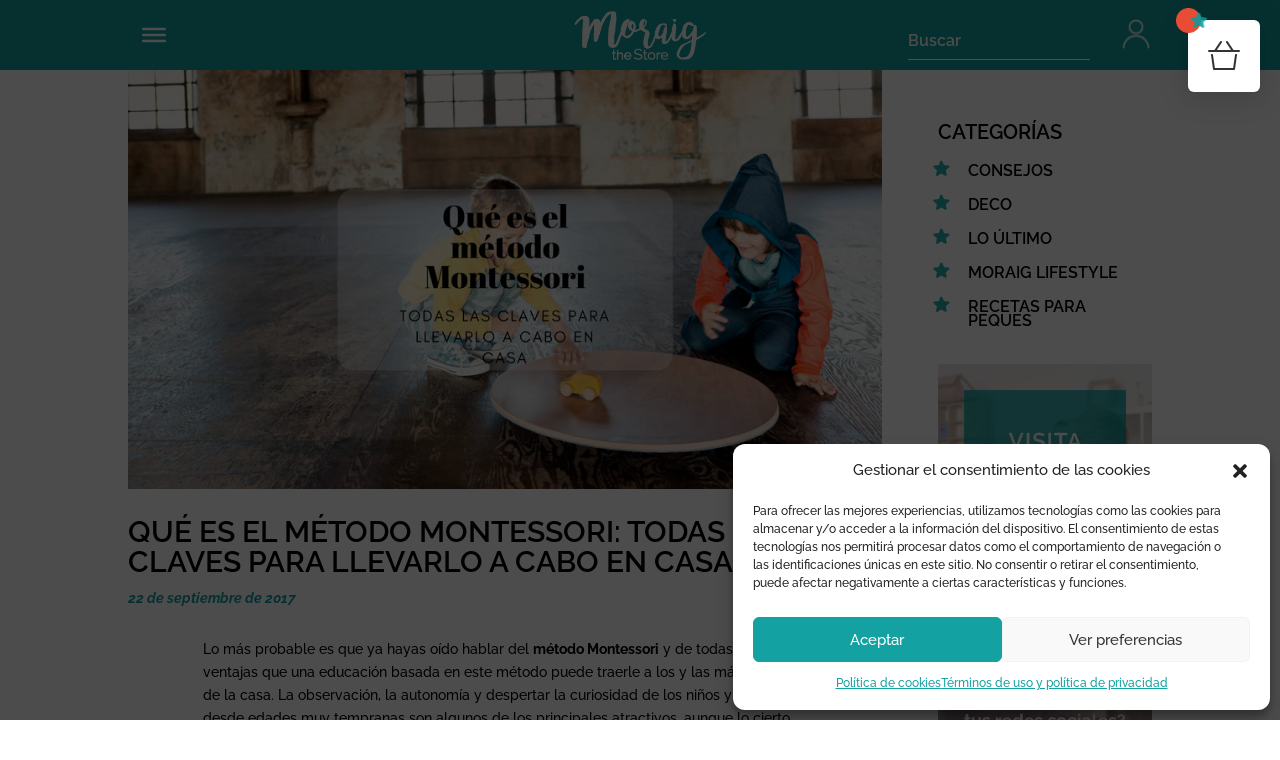

--- FILE ---
content_type: text/html; charset=utf-8
request_url: https://www.google.com/recaptcha/api2/anchor?ar=1&k=6LecYfIiAAAAAJKGQ5QkKX55q2ZA8NRmduYbR2JF&co=aHR0cHM6Ly93d3cubW9yYWlndGhlc3RvcmUuY29tOjQ0Mw..&hl=en&v=N67nZn4AqZkNcbeMu4prBgzg&size=invisible&anchor-ms=20000&execute-ms=30000&cb=gwvgzj1hhsz2
body_size: 48928
content:
<!DOCTYPE HTML><html dir="ltr" lang="en"><head><meta http-equiv="Content-Type" content="text/html; charset=UTF-8">
<meta http-equiv="X-UA-Compatible" content="IE=edge">
<title>reCAPTCHA</title>
<style type="text/css">
/* cyrillic-ext */
@font-face {
  font-family: 'Roboto';
  font-style: normal;
  font-weight: 400;
  font-stretch: 100%;
  src: url(//fonts.gstatic.com/s/roboto/v48/KFO7CnqEu92Fr1ME7kSn66aGLdTylUAMa3GUBHMdazTgWw.woff2) format('woff2');
  unicode-range: U+0460-052F, U+1C80-1C8A, U+20B4, U+2DE0-2DFF, U+A640-A69F, U+FE2E-FE2F;
}
/* cyrillic */
@font-face {
  font-family: 'Roboto';
  font-style: normal;
  font-weight: 400;
  font-stretch: 100%;
  src: url(//fonts.gstatic.com/s/roboto/v48/KFO7CnqEu92Fr1ME7kSn66aGLdTylUAMa3iUBHMdazTgWw.woff2) format('woff2');
  unicode-range: U+0301, U+0400-045F, U+0490-0491, U+04B0-04B1, U+2116;
}
/* greek-ext */
@font-face {
  font-family: 'Roboto';
  font-style: normal;
  font-weight: 400;
  font-stretch: 100%;
  src: url(//fonts.gstatic.com/s/roboto/v48/KFO7CnqEu92Fr1ME7kSn66aGLdTylUAMa3CUBHMdazTgWw.woff2) format('woff2');
  unicode-range: U+1F00-1FFF;
}
/* greek */
@font-face {
  font-family: 'Roboto';
  font-style: normal;
  font-weight: 400;
  font-stretch: 100%;
  src: url(//fonts.gstatic.com/s/roboto/v48/KFO7CnqEu92Fr1ME7kSn66aGLdTylUAMa3-UBHMdazTgWw.woff2) format('woff2');
  unicode-range: U+0370-0377, U+037A-037F, U+0384-038A, U+038C, U+038E-03A1, U+03A3-03FF;
}
/* math */
@font-face {
  font-family: 'Roboto';
  font-style: normal;
  font-weight: 400;
  font-stretch: 100%;
  src: url(//fonts.gstatic.com/s/roboto/v48/KFO7CnqEu92Fr1ME7kSn66aGLdTylUAMawCUBHMdazTgWw.woff2) format('woff2');
  unicode-range: U+0302-0303, U+0305, U+0307-0308, U+0310, U+0312, U+0315, U+031A, U+0326-0327, U+032C, U+032F-0330, U+0332-0333, U+0338, U+033A, U+0346, U+034D, U+0391-03A1, U+03A3-03A9, U+03B1-03C9, U+03D1, U+03D5-03D6, U+03F0-03F1, U+03F4-03F5, U+2016-2017, U+2034-2038, U+203C, U+2040, U+2043, U+2047, U+2050, U+2057, U+205F, U+2070-2071, U+2074-208E, U+2090-209C, U+20D0-20DC, U+20E1, U+20E5-20EF, U+2100-2112, U+2114-2115, U+2117-2121, U+2123-214F, U+2190, U+2192, U+2194-21AE, U+21B0-21E5, U+21F1-21F2, U+21F4-2211, U+2213-2214, U+2216-22FF, U+2308-230B, U+2310, U+2319, U+231C-2321, U+2336-237A, U+237C, U+2395, U+239B-23B7, U+23D0, U+23DC-23E1, U+2474-2475, U+25AF, U+25B3, U+25B7, U+25BD, U+25C1, U+25CA, U+25CC, U+25FB, U+266D-266F, U+27C0-27FF, U+2900-2AFF, U+2B0E-2B11, U+2B30-2B4C, U+2BFE, U+3030, U+FF5B, U+FF5D, U+1D400-1D7FF, U+1EE00-1EEFF;
}
/* symbols */
@font-face {
  font-family: 'Roboto';
  font-style: normal;
  font-weight: 400;
  font-stretch: 100%;
  src: url(//fonts.gstatic.com/s/roboto/v48/KFO7CnqEu92Fr1ME7kSn66aGLdTylUAMaxKUBHMdazTgWw.woff2) format('woff2');
  unicode-range: U+0001-000C, U+000E-001F, U+007F-009F, U+20DD-20E0, U+20E2-20E4, U+2150-218F, U+2190, U+2192, U+2194-2199, U+21AF, U+21E6-21F0, U+21F3, U+2218-2219, U+2299, U+22C4-22C6, U+2300-243F, U+2440-244A, U+2460-24FF, U+25A0-27BF, U+2800-28FF, U+2921-2922, U+2981, U+29BF, U+29EB, U+2B00-2BFF, U+4DC0-4DFF, U+FFF9-FFFB, U+10140-1018E, U+10190-1019C, U+101A0, U+101D0-101FD, U+102E0-102FB, U+10E60-10E7E, U+1D2C0-1D2D3, U+1D2E0-1D37F, U+1F000-1F0FF, U+1F100-1F1AD, U+1F1E6-1F1FF, U+1F30D-1F30F, U+1F315, U+1F31C, U+1F31E, U+1F320-1F32C, U+1F336, U+1F378, U+1F37D, U+1F382, U+1F393-1F39F, U+1F3A7-1F3A8, U+1F3AC-1F3AF, U+1F3C2, U+1F3C4-1F3C6, U+1F3CA-1F3CE, U+1F3D4-1F3E0, U+1F3ED, U+1F3F1-1F3F3, U+1F3F5-1F3F7, U+1F408, U+1F415, U+1F41F, U+1F426, U+1F43F, U+1F441-1F442, U+1F444, U+1F446-1F449, U+1F44C-1F44E, U+1F453, U+1F46A, U+1F47D, U+1F4A3, U+1F4B0, U+1F4B3, U+1F4B9, U+1F4BB, U+1F4BF, U+1F4C8-1F4CB, U+1F4D6, U+1F4DA, U+1F4DF, U+1F4E3-1F4E6, U+1F4EA-1F4ED, U+1F4F7, U+1F4F9-1F4FB, U+1F4FD-1F4FE, U+1F503, U+1F507-1F50B, U+1F50D, U+1F512-1F513, U+1F53E-1F54A, U+1F54F-1F5FA, U+1F610, U+1F650-1F67F, U+1F687, U+1F68D, U+1F691, U+1F694, U+1F698, U+1F6AD, U+1F6B2, U+1F6B9-1F6BA, U+1F6BC, U+1F6C6-1F6CF, U+1F6D3-1F6D7, U+1F6E0-1F6EA, U+1F6F0-1F6F3, U+1F6F7-1F6FC, U+1F700-1F7FF, U+1F800-1F80B, U+1F810-1F847, U+1F850-1F859, U+1F860-1F887, U+1F890-1F8AD, U+1F8B0-1F8BB, U+1F8C0-1F8C1, U+1F900-1F90B, U+1F93B, U+1F946, U+1F984, U+1F996, U+1F9E9, U+1FA00-1FA6F, U+1FA70-1FA7C, U+1FA80-1FA89, U+1FA8F-1FAC6, U+1FACE-1FADC, U+1FADF-1FAE9, U+1FAF0-1FAF8, U+1FB00-1FBFF;
}
/* vietnamese */
@font-face {
  font-family: 'Roboto';
  font-style: normal;
  font-weight: 400;
  font-stretch: 100%;
  src: url(//fonts.gstatic.com/s/roboto/v48/KFO7CnqEu92Fr1ME7kSn66aGLdTylUAMa3OUBHMdazTgWw.woff2) format('woff2');
  unicode-range: U+0102-0103, U+0110-0111, U+0128-0129, U+0168-0169, U+01A0-01A1, U+01AF-01B0, U+0300-0301, U+0303-0304, U+0308-0309, U+0323, U+0329, U+1EA0-1EF9, U+20AB;
}
/* latin-ext */
@font-face {
  font-family: 'Roboto';
  font-style: normal;
  font-weight: 400;
  font-stretch: 100%;
  src: url(//fonts.gstatic.com/s/roboto/v48/KFO7CnqEu92Fr1ME7kSn66aGLdTylUAMa3KUBHMdazTgWw.woff2) format('woff2');
  unicode-range: U+0100-02BA, U+02BD-02C5, U+02C7-02CC, U+02CE-02D7, U+02DD-02FF, U+0304, U+0308, U+0329, U+1D00-1DBF, U+1E00-1E9F, U+1EF2-1EFF, U+2020, U+20A0-20AB, U+20AD-20C0, U+2113, U+2C60-2C7F, U+A720-A7FF;
}
/* latin */
@font-face {
  font-family: 'Roboto';
  font-style: normal;
  font-weight: 400;
  font-stretch: 100%;
  src: url(//fonts.gstatic.com/s/roboto/v48/KFO7CnqEu92Fr1ME7kSn66aGLdTylUAMa3yUBHMdazQ.woff2) format('woff2');
  unicode-range: U+0000-00FF, U+0131, U+0152-0153, U+02BB-02BC, U+02C6, U+02DA, U+02DC, U+0304, U+0308, U+0329, U+2000-206F, U+20AC, U+2122, U+2191, U+2193, U+2212, U+2215, U+FEFF, U+FFFD;
}
/* cyrillic-ext */
@font-face {
  font-family: 'Roboto';
  font-style: normal;
  font-weight: 500;
  font-stretch: 100%;
  src: url(//fonts.gstatic.com/s/roboto/v48/KFO7CnqEu92Fr1ME7kSn66aGLdTylUAMa3GUBHMdazTgWw.woff2) format('woff2');
  unicode-range: U+0460-052F, U+1C80-1C8A, U+20B4, U+2DE0-2DFF, U+A640-A69F, U+FE2E-FE2F;
}
/* cyrillic */
@font-face {
  font-family: 'Roboto';
  font-style: normal;
  font-weight: 500;
  font-stretch: 100%;
  src: url(//fonts.gstatic.com/s/roboto/v48/KFO7CnqEu92Fr1ME7kSn66aGLdTylUAMa3iUBHMdazTgWw.woff2) format('woff2');
  unicode-range: U+0301, U+0400-045F, U+0490-0491, U+04B0-04B1, U+2116;
}
/* greek-ext */
@font-face {
  font-family: 'Roboto';
  font-style: normal;
  font-weight: 500;
  font-stretch: 100%;
  src: url(//fonts.gstatic.com/s/roboto/v48/KFO7CnqEu92Fr1ME7kSn66aGLdTylUAMa3CUBHMdazTgWw.woff2) format('woff2');
  unicode-range: U+1F00-1FFF;
}
/* greek */
@font-face {
  font-family: 'Roboto';
  font-style: normal;
  font-weight: 500;
  font-stretch: 100%;
  src: url(//fonts.gstatic.com/s/roboto/v48/KFO7CnqEu92Fr1ME7kSn66aGLdTylUAMa3-UBHMdazTgWw.woff2) format('woff2');
  unicode-range: U+0370-0377, U+037A-037F, U+0384-038A, U+038C, U+038E-03A1, U+03A3-03FF;
}
/* math */
@font-face {
  font-family: 'Roboto';
  font-style: normal;
  font-weight: 500;
  font-stretch: 100%;
  src: url(//fonts.gstatic.com/s/roboto/v48/KFO7CnqEu92Fr1ME7kSn66aGLdTylUAMawCUBHMdazTgWw.woff2) format('woff2');
  unicode-range: U+0302-0303, U+0305, U+0307-0308, U+0310, U+0312, U+0315, U+031A, U+0326-0327, U+032C, U+032F-0330, U+0332-0333, U+0338, U+033A, U+0346, U+034D, U+0391-03A1, U+03A3-03A9, U+03B1-03C9, U+03D1, U+03D5-03D6, U+03F0-03F1, U+03F4-03F5, U+2016-2017, U+2034-2038, U+203C, U+2040, U+2043, U+2047, U+2050, U+2057, U+205F, U+2070-2071, U+2074-208E, U+2090-209C, U+20D0-20DC, U+20E1, U+20E5-20EF, U+2100-2112, U+2114-2115, U+2117-2121, U+2123-214F, U+2190, U+2192, U+2194-21AE, U+21B0-21E5, U+21F1-21F2, U+21F4-2211, U+2213-2214, U+2216-22FF, U+2308-230B, U+2310, U+2319, U+231C-2321, U+2336-237A, U+237C, U+2395, U+239B-23B7, U+23D0, U+23DC-23E1, U+2474-2475, U+25AF, U+25B3, U+25B7, U+25BD, U+25C1, U+25CA, U+25CC, U+25FB, U+266D-266F, U+27C0-27FF, U+2900-2AFF, U+2B0E-2B11, U+2B30-2B4C, U+2BFE, U+3030, U+FF5B, U+FF5D, U+1D400-1D7FF, U+1EE00-1EEFF;
}
/* symbols */
@font-face {
  font-family: 'Roboto';
  font-style: normal;
  font-weight: 500;
  font-stretch: 100%;
  src: url(//fonts.gstatic.com/s/roboto/v48/KFO7CnqEu92Fr1ME7kSn66aGLdTylUAMaxKUBHMdazTgWw.woff2) format('woff2');
  unicode-range: U+0001-000C, U+000E-001F, U+007F-009F, U+20DD-20E0, U+20E2-20E4, U+2150-218F, U+2190, U+2192, U+2194-2199, U+21AF, U+21E6-21F0, U+21F3, U+2218-2219, U+2299, U+22C4-22C6, U+2300-243F, U+2440-244A, U+2460-24FF, U+25A0-27BF, U+2800-28FF, U+2921-2922, U+2981, U+29BF, U+29EB, U+2B00-2BFF, U+4DC0-4DFF, U+FFF9-FFFB, U+10140-1018E, U+10190-1019C, U+101A0, U+101D0-101FD, U+102E0-102FB, U+10E60-10E7E, U+1D2C0-1D2D3, U+1D2E0-1D37F, U+1F000-1F0FF, U+1F100-1F1AD, U+1F1E6-1F1FF, U+1F30D-1F30F, U+1F315, U+1F31C, U+1F31E, U+1F320-1F32C, U+1F336, U+1F378, U+1F37D, U+1F382, U+1F393-1F39F, U+1F3A7-1F3A8, U+1F3AC-1F3AF, U+1F3C2, U+1F3C4-1F3C6, U+1F3CA-1F3CE, U+1F3D4-1F3E0, U+1F3ED, U+1F3F1-1F3F3, U+1F3F5-1F3F7, U+1F408, U+1F415, U+1F41F, U+1F426, U+1F43F, U+1F441-1F442, U+1F444, U+1F446-1F449, U+1F44C-1F44E, U+1F453, U+1F46A, U+1F47D, U+1F4A3, U+1F4B0, U+1F4B3, U+1F4B9, U+1F4BB, U+1F4BF, U+1F4C8-1F4CB, U+1F4D6, U+1F4DA, U+1F4DF, U+1F4E3-1F4E6, U+1F4EA-1F4ED, U+1F4F7, U+1F4F9-1F4FB, U+1F4FD-1F4FE, U+1F503, U+1F507-1F50B, U+1F50D, U+1F512-1F513, U+1F53E-1F54A, U+1F54F-1F5FA, U+1F610, U+1F650-1F67F, U+1F687, U+1F68D, U+1F691, U+1F694, U+1F698, U+1F6AD, U+1F6B2, U+1F6B9-1F6BA, U+1F6BC, U+1F6C6-1F6CF, U+1F6D3-1F6D7, U+1F6E0-1F6EA, U+1F6F0-1F6F3, U+1F6F7-1F6FC, U+1F700-1F7FF, U+1F800-1F80B, U+1F810-1F847, U+1F850-1F859, U+1F860-1F887, U+1F890-1F8AD, U+1F8B0-1F8BB, U+1F8C0-1F8C1, U+1F900-1F90B, U+1F93B, U+1F946, U+1F984, U+1F996, U+1F9E9, U+1FA00-1FA6F, U+1FA70-1FA7C, U+1FA80-1FA89, U+1FA8F-1FAC6, U+1FACE-1FADC, U+1FADF-1FAE9, U+1FAF0-1FAF8, U+1FB00-1FBFF;
}
/* vietnamese */
@font-face {
  font-family: 'Roboto';
  font-style: normal;
  font-weight: 500;
  font-stretch: 100%;
  src: url(//fonts.gstatic.com/s/roboto/v48/KFO7CnqEu92Fr1ME7kSn66aGLdTylUAMa3OUBHMdazTgWw.woff2) format('woff2');
  unicode-range: U+0102-0103, U+0110-0111, U+0128-0129, U+0168-0169, U+01A0-01A1, U+01AF-01B0, U+0300-0301, U+0303-0304, U+0308-0309, U+0323, U+0329, U+1EA0-1EF9, U+20AB;
}
/* latin-ext */
@font-face {
  font-family: 'Roboto';
  font-style: normal;
  font-weight: 500;
  font-stretch: 100%;
  src: url(//fonts.gstatic.com/s/roboto/v48/KFO7CnqEu92Fr1ME7kSn66aGLdTylUAMa3KUBHMdazTgWw.woff2) format('woff2');
  unicode-range: U+0100-02BA, U+02BD-02C5, U+02C7-02CC, U+02CE-02D7, U+02DD-02FF, U+0304, U+0308, U+0329, U+1D00-1DBF, U+1E00-1E9F, U+1EF2-1EFF, U+2020, U+20A0-20AB, U+20AD-20C0, U+2113, U+2C60-2C7F, U+A720-A7FF;
}
/* latin */
@font-face {
  font-family: 'Roboto';
  font-style: normal;
  font-weight: 500;
  font-stretch: 100%;
  src: url(//fonts.gstatic.com/s/roboto/v48/KFO7CnqEu92Fr1ME7kSn66aGLdTylUAMa3yUBHMdazQ.woff2) format('woff2');
  unicode-range: U+0000-00FF, U+0131, U+0152-0153, U+02BB-02BC, U+02C6, U+02DA, U+02DC, U+0304, U+0308, U+0329, U+2000-206F, U+20AC, U+2122, U+2191, U+2193, U+2212, U+2215, U+FEFF, U+FFFD;
}
/* cyrillic-ext */
@font-face {
  font-family: 'Roboto';
  font-style: normal;
  font-weight: 900;
  font-stretch: 100%;
  src: url(//fonts.gstatic.com/s/roboto/v48/KFO7CnqEu92Fr1ME7kSn66aGLdTylUAMa3GUBHMdazTgWw.woff2) format('woff2');
  unicode-range: U+0460-052F, U+1C80-1C8A, U+20B4, U+2DE0-2DFF, U+A640-A69F, U+FE2E-FE2F;
}
/* cyrillic */
@font-face {
  font-family: 'Roboto';
  font-style: normal;
  font-weight: 900;
  font-stretch: 100%;
  src: url(//fonts.gstatic.com/s/roboto/v48/KFO7CnqEu92Fr1ME7kSn66aGLdTylUAMa3iUBHMdazTgWw.woff2) format('woff2');
  unicode-range: U+0301, U+0400-045F, U+0490-0491, U+04B0-04B1, U+2116;
}
/* greek-ext */
@font-face {
  font-family: 'Roboto';
  font-style: normal;
  font-weight: 900;
  font-stretch: 100%;
  src: url(//fonts.gstatic.com/s/roboto/v48/KFO7CnqEu92Fr1ME7kSn66aGLdTylUAMa3CUBHMdazTgWw.woff2) format('woff2');
  unicode-range: U+1F00-1FFF;
}
/* greek */
@font-face {
  font-family: 'Roboto';
  font-style: normal;
  font-weight: 900;
  font-stretch: 100%;
  src: url(//fonts.gstatic.com/s/roboto/v48/KFO7CnqEu92Fr1ME7kSn66aGLdTylUAMa3-UBHMdazTgWw.woff2) format('woff2');
  unicode-range: U+0370-0377, U+037A-037F, U+0384-038A, U+038C, U+038E-03A1, U+03A3-03FF;
}
/* math */
@font-face {
  font-family: 'Roboto';
  font-style: normal;
  font-weight: 900;
  font-stretch: 100%;
  src: url(//fonts.gstatic.com/s/roboto/v48/KFO7CnqEu92Fr1ME7kSn66aGLdTylUAMawCUBHMdazTgWw.woff2) format('woff2');
  unicode-range: U+0302-0303, U+0305, U+0307-0308, U+0310, U+0312, U+0315, U+031A, U+0326-0327, U+032C, U+032F-0330, U+0332-0333, U+0338, U+033A, U+0346, U+034D, U+0391-03A1, U+03A3-03A9, U+03B1-03C9, U+03D1, U+03D5-03D6, U+03F0-03F1, U+03F4-03F5, U+2016-2017, U+2034-2038, U+203C, U+2040, U+2043, U+2047, U+2050, U+2057, U+205F, U+2070-2071, U+2074-208E, U+2090-209C, U+20D0-20DC, U+20E1, U+20E5-20EF, U+2100-2112, U+2114-2115, U+2117-2121, U+2123-214F, U+2190, U+2192, U+2194-21AE, U+21B0-21E5, U+21F1-21F2, U+21F4-2211, U+2213-2214, U+2216-22FF, U+2308-230B, U+2310, U+2319, U+231C-2321, U+2336-237A, U+237C, U+2395, U+239B-23B7, U+23D0, U+23DC-23E1, U+2474-2475, U+25AF, U+25B3, U+25B7, U+25BD, U+25C1, U+25CA, U+25CC, U+25FB, U+266D-266F, U+27C0-27FF, U+2900-2AFF, U+2B0E-2B11, U+2B30-2B4C, U+2BFE, U+3030, U+FF5B, U+FF5D, U+1D400-1D7FF, U+1EE00-1EEFF;
}
/* symbols */
@font-face {
  font-family: 'Roboto';
  font-style: normal;
  font-weight: 900;
  font-stretch: 100%;
  src: url(//fonts.gstatic.com/s/roboto/v48/KFO7CnqEu92Fr1ME7kSn66aGLdTylUAMaxKUBHMdazTgWw.woff2) format('woff2');
  unicode-range: U+0001-000C, U+000E-001F, U+007F-009F, U+20DD-20E0, U+20E2-20E4, U+2150-218F, U+2190, U+2192, U+2194-2199, U+21AF, U+21E6-21F0, U+21F3, U+2218-2219, U+2299, U+22C4-22C6, U+2300-243F, U+2440-244A, U+2460-24FF, U+25A0-27BF, U+2800-28FF, U+2921-2922, U+2981, U+29BF, U+29EB, U+2B00-2BFF, U+4DC0-4DFF, U+FFF9-FFFB, U+10140-1018E, U+10190-1019C, U+101A0, U+101D0-101FD, U+102E0-102FB, U+10E60-10E7E, U+1D2C0-1D2D3, U+1D2E0-1D37F, U+1F000-1F0FF, U+1F100-1F1AD, U+1F1E6-1F1FF, U+1F30D-1F30F, U+1F315, U+1F31C, U+1F31E, U+1F320-1F32C, U+1F336, U+1F378, U+1F37D, U+1F382, U+1F393-1F39F, U+1F3A7-1F3A8, U+1F3AC-1F3AF, U+1F3C2, U+1F3C4-1F3C6, U+1F3CA-1F3CE, U+1F3D4-1F3E0, U+1F3ED, U+1F3F1-1F3F3, U+1F3F5-1F3F7, U+1F408, U+1F415, U+1F41F, U+1F426, U+1F43F, U+1F441-1F442, U+1F444, U+1F446-1F449, U+1F44C-1F44E, U+1F453, U+1F46A, U+1F47D, U+1F4A3, U+1F4B0, U+1F4B3, U+1F4B9, U+1F4BB, U+1F4BF, U+1F4C8-1F4CB, U+1F4D6, U+1F4DA, U+1F4DF, U+1F4E3-1F4E6, U+1F4EA-1F4ED, U+1F4F7, U+1F4F9-1F4FB, U+1F4FD-1F4FE, U+1F503, U+1F507-1F50B, U+1F50D, U+1F512-1F513, U+1F53E-1F54A, U+1F54F-1F5FA, U+1F610, U+1F650-1F67F, U+1F687, U+1F68D, U+1F691, U+1F694, U+1F698, U+1F6AD, U+1F6B2, U+1F6B9-1F6BA, U+1F6BC, U+1F6C6-1F6CF, U+1F6D3-1F6D7, U+1F6E0-1F6EA, U+1F6F0-1F6F3, U+1F6F7-1F6FC, U+1F700-1F7FF, U+1F800-1F80B, U+1F810-1F847, U+1F850-1F859, U+1F860-1F887, U+1F890-1F8AD, U+1F8B0-1F8BB, U+1F8C0-1F8C1, U+1F900-1F90B, U+1F93B, U+1F946, U+1F984, U+1F996, U+1F9E9, U+1FA00-1FA6F, U+1FA70-1FA7C, U+1FA80-1FA89, U+1FA8F-1FAC6, U+1FACE-1FADC, U+1FADF-1FAE9, U+1FAF0-1FAF8, U+1FB00-1FBFF;
}
/* vietnamese */
@font-face {
  font-family: 'Roboto';
  font-style: normal;
  font-weight: 900;
  font-stretch: 100%;
  src: url(//fonts.gstatic.com/s/roboto/v48/KFO7CnqEu92Fr1ME7kSn66aGLdTylUAMa3OUBHMdazTgWw.woff2) format('woff2');
  unicode-range: U+0102-0103, U+0110-0111, U+0128-0129, U+0168-0169, U+01A0-01A1, U+01AF-01B0, U+0300-0301, U+0303-0304, U+0308-0309, U+0323, U+0329, U+1EA0-1EF9, U+20AB;
}
/* latin-ext */
@font-face {
  font-family: 'Roboto';
  font-style: normal;
  font-weight: 900;
  font-stretch: 100%;
  src: url(//fonts.gstatic.com/s/roboto/v48/KFO7CnqEu92Fr1ME7kSn66aGLdTylUAMa3KUBHMdazTgWw.woff2) format('woff2');
  unicode-range: U+0100-02BA, U+02BD-02C5, U+02C7-02CC, U+02CE-02D7, U+02DD-02FF, U+0304, U+0308, U+0329, U+1D00-1DBF, U+1E00-1E9F, U+1EF2-1EFF, U+2020, U+20A0-20AB, U+20AD-20C0, U+2113, U+2C60-2C7F, U+A720-A7FF;
}
/* latin */
@font-face {
  font-family: 'Roboto';
  font-style: normal;
  font-weight: 900;
  font-stretch: 100%;
  src: url(//fonts.gstatic.com/s/roboto/v48/KFO7CnqEu92Fr1ME7kSn66aGLdTylUAMa3yUBHMdazQ.woff2) format('woff2');
  unicode-range: U+0000-00FF, U+0131, U+0152-0153, U+02BB-02BC, U+02C6, U+02DA, U+02DC, U+0304, U+0308, U+0329, U+2000-206F, U+20AC, U+2122, U+2191, U+2193, U+2212, U+2215, U+FEFF, U+FFFD;
}

</style>
<link rel="stylesheet" type="text/css" href="https://www.gstatic.com/recaptcha/releases/N67nZn4AqZkNcbeMu4prBgzg/styles__ltr.css">
<script nonce="7H77zIO5W3cYXNV048nlTA" type="text/javascript">window['__recaptcha_api'] = 'https://www.google.com/recaptcha/api2/';</script>
<script type="text/javascript" src="https://www.gstatic.com/recaptcha/releases/N67nZn4AqZkNcbeMu4prBgzg/recaptcha__en.js" nonce="7H77zIO5W3cYXNV048nlTA">
      
    </script></head>
<body><div id="rc-anchor-alert" class="rc-anchor-alert"></div>
<input type="hidden" id="recaptcha-token" value="[base64]">
<script type="text/javascript" nonce="7H77zIO5W3cYXNV048nlTA">
      recaptcha.anchor.Main.init("[\x22ainput\x22,[\x22bgdata\x22,\x22\x22,\[base64]/[base64]/[base64]/[base64]/[base64]/[base64]/KGcoTywyNTMsTy5PKSxVRyhPLEMpKTpnKE8sMjUzLEMpLE8pKSxsKSksTykpfSxieT1mdW5jdGlvbihDLE8sdSxsKXtmb3IobD0odT1SKEMpLDApO08+MDtPLS0pbD1sPDw4fFooQyk7ZyhDLHUsbCl9LFVHPWZ1bmN0aW9uKEMsTyl7Qy5pLmxlbmd0aD4xMDQ/[base64]/[base64]/[base64]/[base64]/[base64]/[base64]/[base64]\\u003d\x22,\[base64]\\u003d\x22,\x22w4hYwpIiw6ErwrDDiAfDqifDjMOUwqrCpWoqwoTDuMOwNG5/[base64]/DpArCmivDgkBCYmFiAMK4ZRHCswLDolLDh8OVC8ONMMO9wo8SS17Dh8O6w5jDqcK6P8KrwrZqw6LDg0jCjjhCOH5UwqjDosOow7PCmsKLwqEow4dgKcKXBlfCh8K0w7o6wpTCu3bCiWssw5PDklp/ZsKww4nClV9DwpM7IMKjw6hHPCNXUgdOW8KQfXEMRsOpwpApZGttw7l+wrLDsMKZfMOqw4DDlAnDhsKVK8KJwrEbU8K3w55Lwpo1ZcOJQ8OzUW/CmFLDilXCtMK/[base64]/Ch8OywqknwpHDigArw6RyDMOrVMO5wq9Qw6bDo8KowpjCnGN4OQPDq0BtPsOGw4/DvWsvKcO8GcKRwpnCn2tjNRvDhsKYATrCjw0dMcOMw6zDr8KAY3HDiX3CkcKBN8OtDVHDrMObP8OLwrLDohR7wprCvcOKbsKkf8OHwp/CvjRffifDjQ3CjgNrw6s5w63CpMKkD8KPe8KSwrlKOmBOwq/CtMKqw7LCrsO7wqEoIgRIJ8ObN8OiwoZDbwNdwoVnw7PDr8OUw44+wq/[base64]/BhvCk8Ocw4vDiwnDuMOJNlbDisKAwrN6w74rSyVccxPDrMO7M8OMaWlqKsOjw6tzwpDDpiLDjnMjwp7CgcO7HsOHHGjDkCFOw6FCwrzDusKfTErCliMgIcO3wpXDmcOka8Oxw6/CjHnDgjI+ecKxR3pbTMKWXsKUwrQhw70FwqfCksKfw6zClE46w6jCjVJ6UcOGw6AcO8K9CXYbdsKZw7XDocOSw7/CgWfCkMKqwo/[base64]/w60BAcO1wpbDpGQpFMK5wqJpR1XCjixVw6/DtyfDvsKLIcOXBsKBFsOTw54KwrXCjcOYDsOowqPCmcOldn0cwrYowpPDt8KCRMOWwoV2wqPDp8KlwpMZdmzCuMKhf8OcOsOUVzhTwqtVWlsDwpjDocO0wo5XTsK5KsO4KsK3wobDmHXCimF6w53DrMKtw6zDsSfDnHICw4UxZ2bCsjZFR8OHw5B/w4DDmcKMQhsfIMOkJMOiw4XCmsOnwpTDssOIAXnDhsOyfcKQwq7DmgrCpcKJJ0VMwqc8w6/DpsOmw4cRDcKURw3DkcK3w6jCiVjChsOmZ8OIw75HNkYJIR8rahJ5w6DDjsKpXFFuw7zDpCscwrhwVMKjw6DCvcKDw5fCmEUfWgoRbi1/SG8Sw4bDtjosKcKNw5EHw5LDhxFYccO2CsORf8K/wqjDisO3V2NWegDDg2sFMsOVGVfDmCc/[base64]/DksOibjhcE8Kww4bCqgJxw6DDhsK9w7jCvnk7dcODRSsxWS8lw5ANQ1Z5WsKEw7xkFl5beErDs8Kiw7fCqsKGw6tWbD4YwqLCqjXCsBXDj8O9wrIZPcOfJ1h2w698AsKhwqguPMOgw7sdwp/DiHrCp8O1F8O3esKfMcKsccKxVsOUwoocJy7DtnLDgyYCwrR6wqQBD2wqHMOUN8OnB8OuXcOGUMOkwoLCs3HCo8KOwp0cdsOmHMKowrIIAsKubMOtwp3DuTkWwrcjYxLDtcK1TcOqOcOYwqh0w5/Cp8OXLjB4VcKgdcObRMKGBB5aG8K/w5DCrTrDpsObwq9cP8KxH14cV8OkwrnCtMOTZsOww7EeD8Ogw6wMUl7Do3TDuMOHwo1xSMKkw4ElMSt7wpwTJsOyIsK5w4Q/bcKSMxwywr3CiMKuwoFew6fDqsKfAEbCnW/CsFIWA8Kqw4Usw6/Cmwg/DE40L0IMw5oFOmV5OsK7H1wfQnvCjMOuN8Kmw4DDusOkw6bDqAIaDcKAwr/DnzNGYMOkwoZgSm/CrDUnOQEtwqrDjsOPwobCglXCrDceEsKIRg8BwrjDsAc5w7fDuEPCpVt/w43CpiUfXBjDhX41wpPCkW/CucKewqoaU8KswrZMDh/DhxHCvhx7fMKaw60cZcO0CAgeEiBYDUvDkFJ9Z8O9TMO2w7ILCi1XwpYgwrfDpn8BTMKTLMKEUGzCsAUWIcOUw7PCtsK9OsOrwokiw6bDhxNJGV0rO8OsEWTClcO1w5IKGcO/w78zCVsyw53DvcOywoPDsMKHCcK8w7wvFcKkw77DnVLCj8KQEcKCw6IOw6HDhBodaj7CqcOFCW5DRMOVKhdnMjPDmCfDhcOew7XDqycOGxYxcwrCrsOATMKANTdxwrsdNcOKw40/IsOcNcOWwp1qBHFdwobDvsKfGTnDnMK5wo5vw5rDqsOowr/DoRvCpcONwqxYb8KnbmPDrsO8wprClUFnDsOtwodywoHDjEYIw7DDvcO0w6/DjMO2wp5Ew6fCmMKZw5woLkRvDBRjdAzDtmZRRXdZXXVXwqArw7lFbsORw7wBIB3DpsO1N8KFwoElw60OwrrCo8KWQwkJLRrDhloLw5zDvgEFw77DqsORSMKocBvDrMOkaV7DrTYVfkLClsOBw7gtbcKrwoUTw6hVwppbw7nDi8KFVMOaw6AFw40NRMORf8KZwr/[base64]/UUg7w6RmEwfCmcKww77DuFhLwo5JbMK0E8O/LsOPw44qVXdJw4zCkMKED8KVwqXDsMOaYE4Mb8Klw5HDlsK/w77CscKNFxjCqcOUw7PCiRDDvRfDsFYrQQzCmcOVwqg9O8Kdw55zNMOrZsOhw601YDLCh0DCth3DlGjDt8KEBxPDhFRyw4HDqh/DoMOfH2Eew4/CgsOGwr8+wrBdUUd2cRxpKcKRw6Eew6QWw7TCoSRrw7M3w4NmwocKwo/CocKXNsOrG1ltAMKhwrhQM8Okw6jDlcKkw5VeO8Ohw7dtc1NWV8OCaUnCtcKAwotqw5p/w6rDrcOxXcKlYEPDhcO9wp0KD8OIWw9wHsKQZA0vP0ljR8KaalrCoxDCmwx2CFvCq1kwwrJawqMtw5fDr8KgwqHCusKBb8KaNDHDvlDDtC0PJsKaDMO/TSkIw7bDjgRjVcKXw71kwp4owqoHwpIbw7rDi8OvU8KpT8OSN2w/woA/[base64]/wqYOw47Dt8KkwqPCo0pKwpPCvMOnH8OBw67Cr8OZw4ACZg8XE8OTTsOBKCgOwo0QMMOrwqHCrxY0AFzCtMKnwrVzN8KUcnvDhcKUC0pawqxqw4rDqHXCixNgNRPClcKKLcKbwocsdwhZJTkIWcKGw59yKcOdPsKnRCNHw7HDpsObwqkBHFLCsx/ChMKdNTh3ZcKwCBPCrHrCs1dpTyZpw4nCqMKiw4nCuHzDpsOywrADC8KEw4nDjm3CscKXXsKnw4ApGMKYwqrDvl7DoD/Ck8KxwrTCoQjDrMK3Y8Ohw6rCi3cXGcKpwoJubMODbT9Ba8KNw5x3wpJFw5PDlVQiwr7Dk2pZR2o5MMKBXjU4OF/DoEYJAExLZQJNVD/DnxrDiSPCugnCpcK4NzjDiAbDrHdhw4TDnwEHwpo/[base64]/[base64]/[base64]/Dr8KEw6xNb8Kkw78Pw5/CvMK5wptCwoMoNxltI8KJw7ZHwpxrXWfCjcKGIDlkw7YXKGXClMODw4lAf8KBw67Cjmogw45dw6nCjG3DkV5iw47DpQ4pDGRNDW5EQcKLwqIiwqAzGcOWwqo0w4VoXA3CusKEw4RAw7pcKMO3w5/DuD0LwqPDtELCnShvKjAXw6g+bsKbLsKAw6cow7czCcK/w7XCrGPCozTCqsOzw4bDp8OkdgzDni/CrABEwq0IwptMNw8Hwp/[base64]/DqsK0S1DChVULPcO9WcOAwoLDvSoLVcK/AcKAwpJERMOiZTMAXC7CpwcHwoXDmcKjwrc/[base64]/Di8O5wql8w7HDtmTCohHDiHE5wrHCuUvCiR/CmWkuw4kIDyhQwrDDqB7Cj8OLw6TCmADDicKXDsONOsKYw6IBc08Fw6Bjwp5nSlbDmFTCiRXDtgzCszPCpMKTd8OkwpESw43Do1zDj8OkwpF4wo/[base64]/DuMOmIm/Cl8KdUhDCuTDCmAXDv8OKw4TDrSZSwo5gWTUJRMOGD3HCkH8mdTfCn8KOwrvDrcKgXzbDjsKdw6wkO8KHw5LCq8Olw4HCh8KNcsOXwrt/w4UowpbCj8KCwpXDoMKxwo3DmcKdwpbCnl1BDgDClsOnR8KjBmRpwoJnwqXCscK/w73DoizCssKcwoXDmStrI0VSIHzCoRDDmcOUw4dyw5cEDsKRwqjCgsOfw4USw6Rfw4IDwp17wqd/CMOHBMKNIcO7f8K9w6k9K8OicMKKw77DlhbCvMKKPTTCoMKzw7xvw509VG9sDnXDjn9ewpvCpMONdX48wojCmiXDjSIPecK9U14peTsYPsKpe1I5G8OVMcOtAEPDhMKOX3/Di8KRwo9TYWnCtsKiwrfDh37DqmPDikdQw6XCu8KPEsOBR8KOVG/Di8OTaMOuwpnCvAfDujlAwqzDrcOOw4XCvzDDjBvCgcKDMMKyBBFjDcK8wpbDh8Kgw4Vqw43Dg8OUacOMw7tuwowDVCLDj8KOw50xTiVUwrNAETbChj3CuCHCqRIQw5RXSMO/[base64]/w7AXJsO7M8Kewpgbw6E8eXfCr8Oow5PCmcKTcC9cw7cpw4TCgMKRbMK4IMOdYcKZOsKsJmASwplvXWQXEi/DkGBEw4jCrQlkwqBxMxtxKMOiQsKOwqABD8K1BjUnwrYnQcOBw5g3RsO0w49Dw6tzA2TDj8Otw6VcLcKiwqkuacOoGCLCo2/DuXTCoAzDnTTCjSg4QsOlX8K9w4tdJw5iBcK7wqzCrxoedcKIw49BK8KMMcO8wrAjwqIiwqxaw4DDqU/DuMOYV8KODsOcSSbDusKHwpF/IkzDtl5kw49Kw6/[base64]/DqSFQwr5ywrjCnAB2LMKmwojDjcKSR8Kcw7ISHks/asOEw5XCkknDonTDlsK1f2dIw7kjwrItKsKBK27DlcO1w5bDj3bDpUhxwpTCjAPDtAzCpzd3wrTDmcOawq8qw6crXMOVBnjCpMOdLsOvwo/[base64]/[base64]/DhcKOMnTCn0fDrMKFaMK+McOjw6ZrasOYC8KEW2/[base64]/CnFjDjmbDlHRewr1iw609wpd3K8K7w4zDk8OsW8K4wrzCnwPDj8K1dsO0wp7CuMKuw53ChMKBw79fwpA1w5dURCrCuT3Dm2wNUsKLV8KdUMKvw7rDgTVhw7MKaxrClwIew4kBFV7Dh8KFwqLDnsKdwpLDvVNJw6HCs8OtXMOAwpV4w6U2c8KTw4d/HMKDwoPDo1bCscKUw4zCkCE4I8KNwqRMIzvCmsKWUUTDvsKIQ0BXTXnClHXCiBdIwr4nKsObe8OJwqTCtcKsGxbDssOfwrHCm8Kew4kswqJDKMK/w4nCv8KVw73ChUzCh8KzeBkuRS7Dr8Ovwpx/HAQxw7rDn01VGsKLw487HcO3bGXDpwLCqGbDnxEnCTXCvMONwr9ODcO/[base64]/Z8K2w5B7ABI7UXdkVsKQd0bCncOYTsOSw67DqcOsGMObw6c7wo/Cg8KEw4Mxw5kyMcObMzZnw4l/QcO0wqwTwpEawrHDj8KZw4nCmS/[base64]/[base64]/[base64]/[base64]/DmWR4Yh8iUMK9ZgAeHQDCmMKPTVoUXcONOMOIwr5Tw7BhC8KefEtpw7TDqMKSbDLDucKFcsK7wrNlw6A5YisDw5fChRTDph1gw511w5MQFsOZwqJMVAnCn8K8YVcQw6nDuMKew4jDs8OvwqnDlGTDkAjCtmfDqXbDisK/WWrCn0kZLsKKw7NFw57CrEPDlMOWOU7Du13Dv8OPWcOzGsKawr3CkB4Gw5g5wrcwCcKwwrJzwr/DumbCncKRTFzCmCV1b8KLQyfDmgZlRUhlZMKbwonCjMOfwoZwAFHCscKobRsXwq9FCAfDpGzCscOMHMO/acKyccKew7nCvTLDm2nDpcK2w5lPw7R6GsK7w7vCoA3DnBXDslnDuRLDgTbCkFTDujwAR1XDhSoLZzYEM8KjSjvDnMObwp/DisKDw5pkw5QqwrTDjwvCmW9bQMKLNDMMbyfCrsOEBQPDjsO8wp/[base64]/[base64]/[base64]/[base64]/DpsK3wphnZG0SN8OmwrJwwrYbFG9VY8KHwq01Yn8GSS7CtXLDsQ49w6rCpHDDiMOJCVdybsKaw73DmwXCq1x5VAbDrcKxwqNNwr0JGcKww6bCi8Kcw6jDhMKbw6/Co8KSfcO9w47Co37DvsKzw6dUI8KKJg5Wwq7CjsKuw43DgCnCnUF+w7PCpwxAw6YZw6LCjcOjaBbCksOawoFNwqPCizYffwnDiTDDncKtwqjCo8KrEMKcw4JCIsODw4TCicO6aS/[base64]/Dg8OxwroEw5bDuCjDpcOIwo4Jwo8tw7cfZTPDl24AwprCu3PCm8OVcMKEwpZkwqXCtcKFPMOJOMKuwplHJErCuwdSKsKtcMOWH8Kjwq03KW3DgsK/ZsKbw6LDk8O/[base64]/ChTvCjcONw7bCs8K2M8O0QlsvJFdablvDikF9w6bCo2TCg8OJey8Kd8KLDi/Duh7Ct2zDqsOEacOZcAfDt8KyZD/CpcOgJ8OSYGrCqF/[base64]/CqQg+LcO9Y8Osw7Y6w6bDnG3CtVPDm8O9w43CpnIDIMKRIR0tfQPCkMOCwqYLw5LCtsKcIUzCjgIcP8O2w5VQw7gTwp5kwpDDmsKubFTCuMKfwr7CqlfCtsKpGsOjwpBVwqXDrU/CucOICMK1dwhfT8OBw5TDg0ZNHMKwIcODw7pJGMONeR0FaMKtBcO5w7LCgRxsLBgVw5XCl8OgZFzCjcOXw6XCrwHDoHHDly/[base64]/DoMKjKsOpwpfCmAQVwrPDlFtfOsOsw5PCt8OqOMORAsO5w4oMVcKaw4RBUsOzwqbCjxXCscKYJ37CscKveMOQbMOYwpTDksOZbwTDg8OpwoXCpcOyU8K5wo/[base64]/w7/Do8KjUsO1SHbDvy/[base64]/wpAHw6/[base64]/CoXzDvsO7w4fDsG45Dzh2w6zDrMKeAsOvZMKxw7Aowp7CqcKlWsK/w7sJwo/DjCwwNwhfw7nDgXwrC8O3w4AAwrDDrsOkTBVUI8KiGyXCuwDDlMOlC8KNMgLDusOzw6XDsETCtsKZSSICw5tfRj/CvUAHwrIhI8ODwoNiKMKmbjfCsDlNwoUewrfDnD1dwqhoCsO/TH/CmAHCkmB0KxFiw6JVw4PCjmlLw5wew7ZoRjLCi8ORHMKSwrTCk0s0dg9wGgbDo8OWw4XDjsKaw6xPU8OxdFxtwr/DpDRUw5/Dh8KkERPDmsK1wq0fP1XCtBlOw74rwprCggorTMOza11lw6heL8KrwrYuwq9rd8O8b8OUw4B5MQnDhBnCncKJNcKgNMOWPMKXw7vCjcKpwoIUw4XDtFwnwqvDjDPClTVVw6M3DMKQRA/Cr8OhwpLDj8K1esKJdMK8SnAww4U7wqwJMMOnw7vDo1PDuA5fOMK8GsKdwpHDq8OywozCvMK/w4DCoMKAKcKWBj92DMKAPzTDq8OQw6wmXxwqFnvDpMK+w6rDpxNmwqtzw448OQHCjMOtw4jDmsKswqFZE8OXwoPDqk7Dk8K+MTELwqTDhm06J8O9wqw9w64yccKrex1GZXN/w5RBwoPCvUItw7DCl8ObLE3Dm8Kuw7fDlcOwwqXCh8KXwqVvwpdfw57DulBbwrPDmXwZw7LDscKKwrR+w4vCpUU6wpLCvzjCn8OOwqBTw48gd8O5AH1swqbDm0zCr3vDqHrDhlDCocKhcFpbw7QPw7DCnAXCm8O3w5QVwoFqJMOqwpDDqMKBwo/Chx8uwonDhMOlHBw9woDCtA5+QWZUw5LCs2IbTWjCugDCvjDCm8Ouwo/Do3HCq1PDqcKdYHFfwqfDtcK9wqDDsMO0BMK9woE3SCfDum44wqDCsmEACMOMEsKVTF7CosOdA8KgDsOWwoB5w7DCmWHCtMKBdcKkYcODwowfKcOAw4hjwoLDncOie3ZiV8Kvw4t/[base64]/[base64]/DiA/Dp0V7wpbDiww0SMO6BFnCrhLCr8Kbw4QRBDBcw6c6CcOrTsK1KWUnNTTDmlPCgsKACsOMIcOQRlHClMKtecOBf2vDkSnChsKLJ8O+wpHDgh02ZjUywrTDkcKBw5TDhsKSw5/Cg8KWTzp+wr/DiCPDi8OFw6tye1rDvMKRVR5lwrPCosKUw4cnw4zCjzArwowpwqhzNHzDhBsbw5PDmcO2V8K/w49YH1duOUbDlMKdDE7CicOxEE1HwpHChUVlw6XDqcOJUcObw7/[base64]/DmWsjTn4GRC/CnsKjQ8ORCTsTFmTDhXB0NDxCw4Z9LQrDmHU4fVvCrGsowoR0wqwjIMKTb8KPw5PDhsO3RcKdw4w9CCMeZsKLw6fDq8OtwqJzw4Yiw5zDnsO3RMOgwoIjS8KjwpIaw7PCucOEw6VDAsK/HcO8f8O+w6pfw6tzw7BVw7fCqRIUw6/DvMKzw5pzEsK/CwnCqMKUYQHCjVHDncO8w4LDqyoww5jCjMObUMOSc8ObwpcMSn58w5XDrcOSwoQbTWnDjMOcwp/CpU4Jw5LDkcOufnLDusKDIRjCt8KMDBnCsFQ/wqfCsSfDtFJVw6Y5V8KrN2BIwpvChMK8w5PDucOJw5jDjUIRAcOdw63DqsKGD2snw57Cs3EQw6LChxoTw4LDgMOqU0DDhG7CjsOKAGZuw67CmcOvw74hwrnCpcOMwoJew6jCnsKFARdfYiBddcKVw5PDlDgQw5AJQE/DoMOcd8OfCsKhAg9PwrbCihV8wrfDkhbDtcOHwq4uSMK5w79/[base64]/CvsOPSsK8ccO+EMOuW8KHP2szw60PwpJXe8OXfsOjXRF8wo3CkcOFw73Dtx1gwrocw5/CusOrwrw0aMOcw7/Clg3DikjDvsK6w4ZtbMKtw7tUw4zDi8OHw4/CnlDDoWALNsKDwpFnD8KuL8KDcGxyQHpdw57Di8KrEnkuWsK8wr8lw49jw4kwGW1pWBlTBMKeU8KUwq3CjcKow4zCrHXDmMKEAMKZKsOiL8O2w6TCmsKiw5rCj23CtX98E2lCbAnDssKaScORBsKtAsOjwpRnfz95enbDmF3Ctw1Cw5/Dg35jX8KRwpTDocKXwrFRw7NowoLDqsK1wrrCosOONsOMw5LDnsOOw65fazfCicO2w7LCpMO/F2fDtsKDwqrDkMKTOD/[base64]/DusKHwrrCl1jDiMKRQHJrwqbDnUhbHcO2w4Buwo7Cs8Oaw49Jw6VIw4DChWRMZjXCuMOgKlNKw6/CisKdJTxUw6/[base64]/DrF1CQsOATk7DjDfDi2ksF8OuPi3Cg8OowrPCtEw8worDqgt0AcOvK3gEWBjCjsOzwqRHdSrCj8Ouw63CiMO4w6EhwrfCuMOGw7TDsCXDtMKdw5vDrw/CrcKzw4TDvMOYLWfDrsKDF8Obwqw5RsKwXsOOEsKAD0UKwq4fbMOyE13DimjDgl7CvcOpYwjDn3XCg8O/wqDDnm7CgsOyw6kwMHckwqhSw5YYwpfCuMKpVcK6CMKuIA7CvMKJQsOCEgBMwovCoMKQwqXDosOFw5rDi8Kyw6QwwoDCqsO7Y8OsLcOow5FPwq48wqMmFEnDjsOEdMONw5sXw79MwpAOMidgw7JGw7FUBcOIInlkwrXDucOTw47DucKdSw/[base64]/[base64]/CscOuWF/[base64]/w7DCisOoSl0NNsKLA2TDuijCkB/CosKMXMKTw6HDhsOYDH/Dv8KFwqkiPcKTw6zDkkDCrcKtPXXDmUPCggPCsE3DncOOw7p+w63CoijCu0AfwpIjwoRLJ8KpacObw75ewo1cwojCqX3DnW4fw6XDlivCugrDkh4dwrHDrMKkw5ZYUR/DmTXCvsOmw7Riw5TDo8K9wojChALCh8OGwqXDosODw5k6MS7CiV/Dp1EGMUjCuR15w4gkw4vDmWTCtUjDrsK2w5HDuHh3w47Cn8KzwpkdSMOywq9gAknDgmN8XcK5w5Uxw7/CpsO3wqfDjMOQChDCgcKVwqXCoDfDjMKBPMOYw7XDkMK8w4DCmjYbZsOiQHApw5Nkwrsrw5EEw7Mdw4bDhkFTA8OWwoYrw7hqJXVRwrTDpRXDkMKuwrHCumHDnMOzw7jCrMOvTG99NmFiCWZdG8OYw5XDqcKTw7NlJkEoP8K1wpguSA/CvWRMRRvDsiNDIggPwofDocKkKjJ0wrcyw6JlwrbDvHDDgcOaD1TDq8Opw4BhwqQHwpkaw7zCjipOPcOZScKZwqNWw7s6HcO9YXopBVXCly/DpMO6wpLDiV1zw7HCmHzDscKaJQ/Co8OnLcOfw7U+GWPCjWYJXG/DucKOIcO5wrYmwp9+BgVaw73CmMKzBcK7woR2wpfCiMKASsOGdAIvw6gAUcKPwrLCpUvCosOuTcOxSnbDn3hrAsOmwrYsw53DtcO9BVVIK1dJwpApwqkwM8K1w55ZwqnDiEYdwqXCo1NCwq3Cpg98Y8Olw6fDicKLw53Doxh/LmbCp8OifRpZIcK5DgLCtyXCp8KmWnLCsCI5G0LDnxTCvsOcwobDscOoAkjCmgs5wo/DgyU0wrDClMKmwrdtwqLDmz52WirDqsOkw4MpD8Odwo7CnlXDu8OyTxfCh2dEwo/[base64]/DgsK+RsOcw5PDnMK8wpvCicO7wo3CnUdHwrc6WU/ClwFQUGPDsmfCqMKqw67Dsm0VwpQuw5scwrQ4ZcKoR8O8MyLDgsK2w4JsJ2BAIMOhByEHa8KAwoQFT8OQJ8KfWcOkdkfDojpvF8K3w6Zdwo3DuMKfwofDucKlYg8rwoRHEsKrwpXCpcKLa8KqLcKMw5pLw6ZOwqXDlF/CpsKqMXAHTlXDjEnCsE4ZR35dWFnDqj7CpVHDkcOmZgwZXsK7wq7DuXPDjQDDvsKywrLCusKAwrgSw5AyJ3zDonjCgyPDvQTDtw/[base64]/CtibCi8KYw47CrcKlJ8OQwqYiwqTCp8KVHHzCgsOsT8K/bSNSVMOPMWzCrEYzw7bDoQ3Dl33CqxDDnTvDslEPwqDDoiTDosO4IR0QDsOIwpNVw6J6w5nDoRYrwqpcLMKgUADCt8KIPsOoR2DCsAzDpRIyLzcMIcOzNcOGw7Ydw4FcAcOqwpjDj10wHljDoMKmwrYGAMOEJk/CsMO1wpLClcKQwpdqwolxY0ZbTH/[base64]/DpjIMwq7CrMOUwrXCicKmVhV5wo5+wprDsS0FI8Ogw5zClDM/wo1Ow4NuSMOWwofDnWgKYBpbP8KkD8OmwqYaA8O0RFzDjcKNHsOzNMOMwqsiSMOoRsKDw51TRTDCiAvDvRNLw6ViZVTDgcO9X8KSwpkre8KcTsO8FEjCqMODZMKkw7jCicKBCUJGwpVOwrPDrFdzw6/DtjJyw4zCisOhECJoOx9bScOxEDjCjAZDdChYISLDqzHCvcOLJU8gwp1ZNsOifsKZAMOfw5F0wrfDjwJQECzDpxMEQmZqw5ILMHbCksOvc2vCokwUw5QfAXM/w53DqsKRw6LCnsORwo5uw47CtFsew5/DicOQw5XCuMOnXxFTEsOmVwLChsOORsOHL3TCvQwNwrzCp8OUwp/ClMKSw44JIcObLi7CucOow7EAwrbDlQ/[base64]/DkkjCsgXCul7DiDl4wpTDksOsw6sKG8OzwrHCpcOBwro6VcK8w5bCg8KmZMKROcOFw75vIgl+wozDsxfDnMONTcO/w41Qwp9JE8OWNMOiwpc+w6QIeBXDgD9Uw5fClQIpw7siYx7DmMOPw7XChADCiiZUc8OoWCPCpcOjwqfChcOQwrjChUE1LMKsw5oBSinCg8OmwpQlKhVrw6TDi8KfCMOjw4dULijCvcKlwrsdw5NOCsKkw7HDvMO4wpHDkcOhbVfDviVuGE/[base64]/w7rDoMOlw4wVA0HDpinDucOdQnbDqTZwSMKpEWbDjcO4FcODE8Ofw7NEe8Odw4HCpsO2wrHDsyldCALDoUE1w5Jswp4lccKgwpvCj8KVw6c/[base64]/DhsOhUXjChMKswrXCih4/[base64]/DkHbDicOee8OhRsKVwqTCpDlwXiolwqHDnMKDAcOpwowRbMOkejLCgMKTw4nClTzCvMKpw5XDvsOsEsOQfzlffcKXNiMXw5cIw6bDuwpxwotVw4s3WjjCt8KAw79nVcKpwqLCuy1zNcO5w4jDok/CkDEBw78Gwr4tDMKODE8ywoLCtMOJE3hLw5Ydw6bDpRBCw6jCtQsZbD/DqzEfbsK4w5rDnBw/CcOeUUEkDsOvNwsWw4XCtMK+FmbDuMO1wo7DliAiwovDhMODwrwQw5TDl8OnP8OfPAhcwrfCiRjDqF0cwq/CsA1AwoXDpcKGWVwFOsOEGRUNUX3DqsOxQcOdwq3CncOKdE82wopjBcKFXcOVFMOvCMOjFsOBwr3DiMODJFXCpzkFw4DCmsKOb8KZw4Bcw57DhMOcJCFKcsORw73Cm8OVTQYWeMOqwoNbw6HDqHnCusOqw7BVVcK0PcKiQsKpw6/[base64]/Cu0fClsOtw5PCncKPw5jDqMOvw5gyw4lOc8O3w4RGbizCusOJHMKRw74qwp7Ct3PCtsKHw7DDqQrCi8KAQC0cw7bCgRczeWJYXw4XdnZHwo/DsgBNWsK/e8KDVjUBWsOHw6fDg39bfjXCpi9/bloHGnvDmljDmFbCiB7CmMK4BMOWR8KDEMKnHsOhTWEyAidgdsKUP1A4w7TCvMOFYcKDwqVWw5Mbw5XDncOnwqQWwpXCsGrCqsKpGsKEwpl/OAcLJ2TCqzQCGD3DohvCnUVcwpkPw6PCqSEKVMKPScOqesK5w4HDqkd6DmDCrcOlwoItw44YwpLDicKywoNPEXgrLMKZXMK5wrhaw5Biw7I5dMKJwo1yw5luwpQhw6/Dq8OnD8OBcFBxw7zCjcOREsOCMDjCkcOOw5/CtcKOwqAgdcKzwrTCmn3DhcKnw7PCh8OtZ8OQw4TCl8OqQ8O2wr3CosKsL8Ofwp1JTsKPwpzCrsOCQ8OwM8KtLnzDoVQAw7BPwrDCscK8MsOQwrXDmXUewqPCuMOpw49oImXDmcO2Y8Oqw7XCg1HCnEQ0wpsOwoo4w71ZfRXDm3MkwqLCj8K+f8K/NW/CmsOyw782w7bDgRNFwqx+HQjCv2vCgTh9w50Awrxnw55abn3DicOjw4YUdT9Se0UGRnRRSsOvVQhTw4IPw7PChcKjw4c+HjYBw7s/eH1zwrfDncK1PkLDlwpjPsKAFGkpesKYw7HDg8K8w7gbUcKJZwAuFsKZfsOGwoYlW8K4ST7Ck8KEwrvDiMOAD8O2THHDgsKjw6HCvDPCpsOdw6ZVw5tTworDlMKowp4RNTAUccOfw5Mmw43CpwM8wrY5Q8Ojw7QqwrpySsOCeMODwoDDvsK8M8KUwqpQw6/[base64]/[base64]/Ds8KGE8OFwpTDm3DDjErCkkjCjBPDjcKpCmPDmE5pOV/CocOSwrjCrMOgw7DDg8OGwojDr0ReWDESw5fDkyszelIcYUA4UsOPwrXCshcJwrnDqyhnwoZzEMKMOMObwq7CosORdCzDjcKaUnE0wpbDs8OJcy85wpB5f8Oawp/DqMOPwpsGw5Fdw6PDncKWAMKuHT8raMOtwpYxwoLCj8O8QsOTwrHDnFbDiMKWEcKpYcKbwqtBw7bDhS4nw6zDscOkw6/DoGfDssO5OcK8LlVqDG43cRk+w5Nmd8OQfcO4w4PDvcOHwrfDpC/DpsK/DHbCq1fCuMOBw4EwFCQCwr1Rw7Z5w77CscO/w5HDo8KUXcOILHgdw6kFwrhNwq4uw7LDj8KEYBLCr8KLY2fClgXDqgXDmsKCwr/CvsObWcK3SMOEw6UaMMOMKsKzw40xeGPDrmLDrMOVw7jDrGMxOMKEw5cedlkddz0tw7fCkFXCpDwYMVnCtV/CgsKtwpTDgMOIw5rCumhAwq3DsXLDrcOLw4/[base64]/ChnxPwqvDgXhOw6gNw7ccMcK4w4Ihw7x9w7XDj01Lw4zCtsOBcWvCkhFRLjwEw7ZwOMK6RFAZw5hKw7nDqMOlL8KTc8OiIzTDgMKrexTCrMKpZFppHsOewo/CvTXCk3g3IMKtc2HCk8OhdDlLR8Kdw4jCocOTLXY6woLDpR/CgsKowpvCt8Knw4l7wovDo0YZw7pPwp91w7giMALDscKZwqsSwoB6P2chw6s8GcKXw73ClwNXOMORecOKLcKew4/Ch8OyQ8KaFcK1w4TCjybDqHnCkW/Ct8Kgwr/[base64]/RsKrTMKVw7NoO0PCtsOLPhhCRCxmRABlE8OOPGbCghzDtFk3wrXDl3Euw7hSwrzCkWLDnjJOGGfDvcO2REvDo0wuw5nDsy3CnsOscMK4Aj9/w7zDvmzCplN4wofCpcOJBsOwCsOBwqLCu8O1PG1lLl7Ch8ORACnDm8KbFcKOc8KcECvCqgQmwpfDggrDgFHDniZBwqzDq8KVw43DtW4GHcOHw5QCcAo7wo8Kw4cyG8K1w6UxwqFVJl8uw41BO8KQwoXDlMOjw4pxG8Ouw4/CkcOVwqQkTCLCi8KIFsKoTm/CnH1dwpPCqCbCkwwBwpTDj8KUVcOSGB/[base64]/[base64]/CtnY2w7/DrMO0wplXa8KLDMOLw4MTwoXCqRLCk8KOw7/CgcOSwrNFw4PDj8KZXwRMw7/[base64]/Do1XDjX/CgkBfcMKtw5U8wooEwrdZTkrCvMOpWGZzDsKfUjwjwqMPHEnCj8KpwpQUasONwpg6woXDnMKFwpw5w6XCsAPCi8Otw6Nzw4PDjcKewrBJwqI9cMKNOsKVOiVTwrHDkcOIw7nDi3LDhQIzwrDDiGdrFsKKXWUpw6tcwr1XCQHCu2Zww7BAwp/[base64]/[base64]/Cty3DpFDCklvDk8O/OMK4w6rDpj/DnsKDQD/[base64]/Do0wpS8KXbRPClsOfw6DCuMOwO8K5w55cbsKJDcOFV2MfXD3DtVROw6M2woTDpMOYD8OsasOSRl97eB/CoxE9wq3Do0fDpiBfdUk3w7ZdYMK/w4NzexrCrcO4ScKwCcOtdsKRYlNdbB/DlXbDo8KCWMKYc8Ouw5HCrU3CisKFYHMmAUnCnsKGWDAQfEg6P8OWw6HDthHCrhnDuwg+wqc9wrrDnC3DkCxfUcOxw7LCtGvDjsKYLx3Cpi0qwpzDg8OdwodJwpA3H8ODwqnDksOXAkpTLBnDjj8xwrBEwoJHOcK/[base64]/XsOFwpzCpcKDfsKSw4IafcKMw6bCrsOVUcKUDyrCsh3Di8Kxw4NAYVgfesKUwoDCvMK7wq1fw5hYw6BuwphXwoVSw6d8GsK0K1Ylwo3CqMKcwpbDpMK1ewAuwoPCisO5w4NraRLCksOJwrcUTsKdVVpaCsKYeXpKw4Ugb8OoFA\\u003d\\u003d\x22],null,[\x22conf\x22,null,\x226LecYfIiAAAAAJKGQ5QkKX55q2ZA8NRmduYbR2JF\x22,0,null,null,null,1,[21,125,63,73,95,87,41,43,42,83,102,105,109,121],[7059694,302],0,null,null,null,null,0,null,0,null,700,1,null,0,\[base64]/76lBhnEnQkZnOKMAhnM8xEZ\x22,0,0,null,null,1,null,0,0,null,null,null,0],\x22https://www.moraigthestore.com:443\x22,null,[3,1,1],null,null,null,1,3600,[\x22https://www.google.com/intl/en/policies/privacy/\x22,\x22https://www.google.com/intl/en/policies/terms/\x22],\x22sNI4rZRK4c/DmtzJi5F4xlJmgVLxm6vvu9ZUO9Eijaw\\u003d\x22,1,0,null,1,1769634359647,0,0,[55,189,214,26,15],null,[205,154,58,222,174],\x22RC-Ju2V6k_269PyeQ\x22,null,null,null,null,null,\x220dAFcWeA4UHibk5pvqfQlFgbsOePlE79j6uCGO0qHQjLoa1gIlh6gZidd6QYl8kErDQfsUB9v3Acgh1O_eONy1GFgMjsSnZAsKzg\x22,1769717159721]");
    </script></body></html>

--- FILE ---
content_type: text/css
request_url: https://www.moraigthestore.com/wp-content/litespeed/css/82e6f92b0d0611b1fd1e91166523e502.css?ver=3eab9
body_size: -66
content:
.mobile_nav.opened .mobile_menu_bar:before{content:'\4d'}#main-header .et_mobile_menu li ul.hide{display:none !important}#mobile_menu .menu-item-has-children{position:relative}#mobile_menu .menu-item-has-children>a{background:0 0}#mobile_menu .menu-item-has-children>a+span{position:absolute;right:0;top:0;padding:10px 20px;font-size:20px;font-weight:700;cursor:pointer;z-index:3}span.menu-closed:before{content:"\4c";display:block;font-size:16px;font-family:ETmodules}span.menu-closed.menu-open:before{content:"\4d"}#mobile_menu .menu-item{background-color:#fff}#mobile_menu li:last-child{font-size:14px;padding-top:7px}

--- FILE ---
content_type: text/css
request_url: https://www.moraigthestore.com/wp-content/et-cache/454/et-divi-dynamic-tb-177-tb-126363-tb-157-454-late.css?ver=1768102765
body_size: 974
content:
@font-face{font-family:ETmodules;font-display:block;src:url(//www.moraigthestore.com/wp-content/themes/Divi/core/admin/fonts/modules/social/modules.eot);src:url(//www.moraigthestore.com/wp-content/themes/Divi/core/admin/fonts/modules/social/modules.eot?#iefix) format("embedded-opentype"),url(//www.moraigthestore.com/wp-content/themes/Divi/core/admin/fonts/modules/social/modules.woff) format("woff"),url(//www.moraigthestore.com/wp-content/themes/Divi/core/admin/fonts/modules/social/modules.ttf) format("truetype"),url(//www.moraigthestore.com/wp-content/themes/Divi/core/admin/fonts/modules/social/modules.svg#ETmodules) format("svg");font-weight:400;font-style:normal}
.et_parallax_bg.et_parallax_bg__sticky,.et_pb_sticky.et_pb_section_parallax_sticky .et_parallax_bg:not(.et_parallax_bg__sticky),.et_pb_sticky .et_pb_section_parallax_sticky .et_parallax_bg:not(.et_parallax_bg__sticky){display:none}.et_pb_sticky.et_pb_section_parallax_sticky .et_parallax_bg.et_parallax_bg__sticky,.et_pb_sticky .et_pb_section_parallax_sticky .et_parallax_bg.et_parallax_bg__sticky{display:block}.et_builder_inner_content.has_et_pb_sticky{z-index:inherit}.et-db #et-boc .et-l #et-fb-app .et_pb_column.has_et_pb_sticky,.et_pb_column.has_et_pb_sticky{z-index:20}.et-l--header .et-db #et-boc .et-l #et-fb-app .et_pb_column.has_et_pb_sticky,.et-l--header .et_pb_column.has_et_pb_sticky{z-index:30}.et-l--footer .et-db #et-boc .et-l #et-fb-app .et_pb_column.has_et_pb_sticky,.et-l--footer .et_pb_column.has_et_pb_sticky{z-index:10}.et_pb_sticky_placeholder{opacity:0!important}.et_pb_sticky .et_overlay.et_pb_inline_icon_sticky:before,.et_pb_sticky .et_pb_inline_icon_sticky:before{content:attr(data-icon-sticky)!important}body .et-script-temporary-measurement{opacity:0}
@font-face{font-family:FontAwesome;font-style:normal;font-weight:400;font-display:block;src:url(//www.moraigthestore.com/wp-content/themes/Divi/core/admin/fonts/fontawesome/fa-regular-400.eot);src:url(//www.moraigthestore.com/wp-content/themes/Divi/core/admin/fonts/fontawesome/fa-regular-400.eot?#iefix) format("embedded-opentype"),url(//www.moraigthestore.com/wp-content/themes/Divi/core/admin/fonts/fontawesome/fa-regular-400.woff2) format("woff2"),url(//www.moraigthestore.com/wp-content/themes/Divi/core/admin/fonts/fontawesome/fa-regular-400.woff) format("woff"),url(//www.moraigthestore.com/wp-content/themes/Divi/core/admin/fonts/fontawesome/fa-regular-400.ttf) format("truetype"),url(//www.moraigthestore.com/wp-content/themes/Divi/core/admin/fonts/fontawesome/fa-regular-400.svg#fontawesome) format("svg")}@font-face{font-family:FontAwesome;font-style:normal;font-weight:900;font-display:block;src:url(//www.moraigthestore.com/wp-content/themes/Divi/core/admin/fonts/fontawesome/fa-solid-900.eot);src:url(//www.moraigthestore.com/wp-content/themes/Divi/core/admin/fonts/fontawesome/fa-solid-900.eot?#iefix) format("embedded-opentype"),url(//www.moraigthestore.com/wp-content/themes/Divi/core/admin/fonts/fontawesome/fa-solid-900.woff2) format("woff2"),url(//www.moraigthestore.com/wp-content/themes/Divi/core/admin/fonts/fontawesome/fa-solid-900.woff) format("woff"),url(//www.moraigthestore.com/wp-content/themes/Divi/core/admin/fonts/fontawesome/fa-solid-900.ttf) format("truetype"),url(//www.moraigthestore.com/wp-content/themes/Divi/core/admin/fonts/fontawesome/fa-solid-900.svg#fontawesome) format("svg")}@font-face{font-family:FontAwesome;font-style:normal;font-weight:400;font-display:block;src:url(//www.moraigthestore.com/wp-content/themes/Divi/core/admin/fonts/fontawesome/fa-brands-400.eot);src:url(//www.moraigthestore.com/wp-content/themes/Divi/core/admin/fonts/fontawesome/fa-brands-400.eot?#iefix) format("embedded-opentype"),url(//www.moraigthestore.com/wp-content/themes/Divi/core/admin/fonts/fontawesome/fa-brands-400.woff2) format("woff2"),url(//www.moraigthestore.com/wp-content/themes/Divi/core/admin/fonts/fontawesome/fa-brands-400.woff) format("woff"),url(//www.moraigthestore.com/wp-content/themes/Divi/core/admin/fonts/fontawesome/fa-brands-400.ttf) format("truetype"),url(//www.moraigthestore.com/wp-content/themes/Divi/core/admin/fonts/fontawesome/fa-brands-400.svg#fontawesome) format("svg")}
.et_overlay{z-index:-1;position:absolute;top:0;left:0;display:block;width:100%;height:100%;background:hsla(0,0%,100%,.9);opacity:0;pointer-events:none;-webkit-transition:all .3s;transition:all .3s;border:1px solid #e5e5e5;-webkit-box-sizing:border-box;box-sizing:border-box;-webkit-backface-visibility:hidden;backface-visibility:hidden;-webkit-font-smoothing:antialiased}.et_overlay:before{color:#2ea3f2;content:"\E050";position:absolute;top:50%;left:50%;-webkit-transform:translate(-50%,-50%);transform:translate(-50%,-50%);font-size:32px;-webkit-transition:all .4s;transition:all .4s}.et_portfolio_image,.et_shop_image{position:relative;display:block}.et_pb_has_overlay:not(.et_pb_image):hover .et_overlay,.et_portfolio_image:hover .et_overlay,.et_shop_image:hover .et_overlay{z-index:3;opacity:1}#ie7 .et_overlay,#ie8 .et_overlay{display:none}.et_pb_module.et_pb_has_overlay{position:relative}.et_pb_module.et_pb_has_overlay .et_overlay,article.et_pb_has_overlay{border:none}
.et_pb_with_border .et_pb_image_wrap{border:0 solid #333}.et_pb_image{margin-left:auto;margin-right:auto;line-height:0}.et_pb_image.aligncenter{text-align:center}.et_pb_image.et_pb_has_overlay a.et_pb_lightbox_image{display:block;position:relative}.et_pb_image{display:block}.et_pb_image .et_pb_image_wrap{display:inline-block;position:relative;max-width:100%}.et_pb_image .et_pb_image_wrap img[src*=".svg"]{width:auto}.et_pb_image img{position:relative}.et_pb_image_sticky{margin-bottom:0!important;display:inherit}.et_pb_image.et_pb_has_overlay .et_pb_image_wrap:hover .et_overlay{z-index:3;opacity:1}@media (min-width:981px){.et_pb_section_sticky,.et_pb_section_sticky.et_pb_bottom_divider .et_pb_row:nth-last-child(2),.et_pb_section_sticky .et_pb_column_single,.et_pb_section_sticky .et_pb_row.et-last-child,.et_pb_section_sticky .et_pb_row:last-child,.et_pb_section_sticky .et_pb_specialty_column .et_pb_row_inner.et-last-child,.et_pb_section_sticky .et_pb_specialty_column .et_pb_row_inner:last-child{padding-bottom:0!important}}@media (max-width:980px){.et_pb_image_sticky_tablet{margin-bottom:0!important;display:inherit}.et_pb_section_sticky_mobile,.et_pb_section_sticky_mobile.et_pb_bottom_divider .et_pb_row:nth-last-child(2),.et_pb_section_sticky_mobile .et_pb_column_single,.et_pb_section_sticky_mobile .et_pb_row.et-last-child,.et_pb_section_sticky_mobile .et_pb_row:last-child,.et_pb_section_sticky_mobile .et_pb_specialty_column .et_pb_row_inner.et-last-child,.et_pb_section_sticky_mobile .et_pb_specialty_column .et_pb_row_inner:last-child{padding-bottom:0!important}.et_pb_section_sticky .et_pb_row.et-last-child .et_pb_column.et_pb_row_sticky.et-last-child,.et_pb_section_sticky .et_pb_row:last-child .et_pb_column.et_pb_row_sticky:last-child{margin-bottom:0}.et_pb_image_bottom_space_tablet{margin-bottom:30px!important;display:block}.et_always_center_on_mobile{text-align:center!important;margin-left:auto!important;margin-right:auto!important}}@media (max-width:767px){.et_pb_image_sticky_phone{margin-bottom:0!important;display:inherit}.et_pb_image_bottom_space_phone{margin-bottom:30px!important;display:block}}

--- FILE ---
content_type: text/css
request_url: https://www.moraigthestore.com/wp-content/et-cache/454/et-divi-dynamic-tb-177-tb-126363-tb-157-454-late.css
body_size: 963
content:
@font-face{font-family:ETmodules;font-display:block;src:url(//www.moraigthestore.com/wp-content/themes/Divi/core/admin/fonts/modules/social/modules.eot);src:url(//www.moraigthestore.com/wp-content/themes/Divi/core/admin/fonts/modules/social/modules.eot?#iefix) format("embedded-opentype"),url(//www.moraigthestore.com/wp-content/themes/Divi/core/admin/fonts/modules/social/modules.woff) format("woff"),url(//www.moraigthestore.com/wp-content/themes/Divi/core/admin/fonts/modules/social/modules.ttf) format("truetype"),url(//www.moraigthestore.com/wp-content/themes/Divi/core/admin/fonts/modules/social/modules.svg#ETmodules) format("svg");font-weight:400;font-style:normal}
.et_parallax_bg.et_parallax_bg__sticky,.et_pb_sticky.et_pb_section_parallax_sticky .et_parallax_bg:not(.et_parallax_bg__sticky),.et_pb_sticky .et_pb_section_parallax_sticky .et_parallax_bg:not(.et_parallax_bg__sticky){display:none}.et_pb_sticky.et_pb_section_parallax_sticky .et_parallax_bg.et_parallax_bg__sticky,.et_pb_sticky .et_pb_section_parallax_sticky .et_parallax_bg.et_parallax_bg__sticky{display:block}.et_builder_inner_content.has_et_pb_sticky{z-index:inherit}.et-db #et-boc .et-l #et-fb-app .et_pb_column.has_et_pb_sticky,.et_pb_column.has_et_pb_sticky{z-index:20}.et-l--header .et-db #et-boc .et-l #et-fb-app .et_pb_column.has_et_pb_sticky,.et-l--header .et_pb_column.has_et_pb_sticky{z-index:30}.et-l--footer .et-db #et-boc .et-l #et-fb-app .et_pb_column.has_et_pb_sticky,.et-l--footer .et_pb_column.has_et_pb_sticky{z-index:10}.et_pb_sticky_placeholder{opacity:0!important}.et_pb_sticky .et_overlay.et_pb_inline_icon_sticky:before,.et_pb_sticky .et_pb_inline_icon_sticky:before{content:attr(data-icon-sticky)!important}body .et-script-temporary-measurement{opacity:0}
@font-face{font-family:FontAwesome;font-style:normal;font-weight:400;font-display:block;src:url(//www.moraigthestore.com/wp-content/themes/Divi/core/admin/fonts/fontawesome/fa-regular-400.eot);src:url(//www.moraigthestore.com/wp-content/themes/Divi/core/admin/fonts/fontawesome/fa-regular-400.eot?#iefix) format("embedded-opentype"),url(//www.moraigthestore.com/wp-content/themes/Divi/core/admin/fonts/fontawesome/fa-regular-400.woff2) format("woff2"),url(//www.moraigthestore.com/wp-content/themes/Divi/core/admin/fonts/fontawesome/fa-regular-400.woff) format("woff"),url(//www.moraigthestore.com/wp-content/themes/Divi/core/admin/fonts/fontawesome/fa-regular-400.ttf) format("truetype"),url(//www.moraigthestore.com/wp-content/themes/Divi/core/admin/fonts/fontawesome/fa-regular-400.svg#fontawesome) format("svg")}@font-face{font-family:FontAwesome;font-style:normal;font-weight:900;font-display:block;src:url(//www.moraigthestore.com/wp-content/themes/Divi/core/admin/fonts/fontawesome/fa-solid-900.eot);src:url(//www.moraigthestore.com/wp-content/themes/Divi/core/admin/fonts/fontawesome/fa-solid-900.eot?#iefix) format("embedded-opentype"),url(//www.moraigthestore.com/wp-content/themes/Divi/core/admin/fonts/fontawesome/fa-solid-900.woff2) format("woff2"),url(//www.moraigthestore.com/wp-content/themes/Divi/core/admin/fonts/fontawesome/fa-solid-900.woff) format("woff"),url(//www.moraigthestore.com/wp-content/themes/Divi/core/admin/fonts/fontawesome/fa-solid-900.ttf) format("truetype"),url(//www.moraigthestore.com/wp-content/themes/Divi/core/admin/fonts/fontawesome/fa-solid-900.svg#fontawesome) format("svg")}@font-face{font-family:FontAwesome;font-style:normal;font-weight:400;font-display:block;src:url(//www.moraigthestore.com/wp-content/themes/Divi/core/admin/fonts/fontawesome/fa-brands-400.eot);src:url(//www.moraigthestore.com/wp-content/themes/Divi/core/admin/fonts/fontawesome/fa-brands-400.eot?#iefix) format("embedded-opentype"),url(//www.moraigthestore.com/wp-content/themes/Divi/core/admin/fonts/fontawesome/fa-brands-400.woff2) format("woff2"),url(//www.moraigthestore.com/wp-content/themes/Divi/core/admin/fonts/fontawesome/fa-brands-400.woff) format("woff"),url(//www.moraigthestore.com/wp-content/themes/Divi/core/admin/fonts/fontawesome/fa-brands-400.ttf) format("truetype"),url(//www.moraigthestore.com/wp-content/themes/Divi/core/admin/fonts/fontawesome/fa-brands-400.svg#fontawesome) format("svg")}
.et_overlay{z-index:-1;position:absolute;top:0;left:0;display:block;width:100%;height:100%;background:hsla(0,0%,100%,.9);opacity:0;pointer-events:none;-webkit-transition:all .3s;transition:all .3s;border:1px solid #e5e5e5;-webkit-box-sizing:border-box;box-sizing:border-box;-webkit-backface-visibility:hidden;backface-visibility:hidden;-webkit-font-smoothing:antialiased}.et_overlay:before{color:#2ea3f2;content:"\E050";position:absolute;top:50%;left:50%;-webkit-transform:translate(-50%,-50%);transform:translate(-50%,-50%);font-size:32px;-webkit-transition:all .4s;transition:all .4s}.et_portfolio_image,.et_shop_image{position:relative;display:block}.et_pb_has_overlay:not(.et_pb_image):hover .et_overlay,.et_portfolio_image:hover .et_overlay,.et_shop_image:hover .et_overlay{z-index:3;opacity:1}#ie7 .et_overlay,#ie8 .et_overlay{display:none}.et_pb_module.et_pb_has_overlay{position:relative}.et_pb_module.et_pb_has_overlay .et_overlay,article.et_pb_has_overlay{border:none}
.et_pb_with_border .et_pb_image_wrap{border:0 solid #333}.et_pb_image{margin-left:auto;margin-right:auto;line-height:0}.et_pb_image.aligncenter{text-align:center}.et_pb_image.et_pb_has_overlay a.et_pb_lightbox_image{display:block;position:relative}.et_pb_image{display:block}.et_pb_image .et_pb_image_wrap{display:inline-block;position:relative;max-width:100%}.et_pb_image .et_pb_image_wrap img[src*=".svg"]{width:auto}.et_pb_image img{position:relative}.et_pb_image_sticky{margin-bottom:0!important;display:inherit}.et_pb_image.et_pb_has_overlay .et_pb_image_wrap:hover .et_overlay{z-index:3;opacity:1}@media (min-width:981px){.et_pb_section_sticky,.et_pb_section_sticky.et_pb_bottom_divider .et_pb_row:nth-last-child(2),.et_pb_section_sticky .et_pb_column_single,.et_pb_section_sticky .et_pb_row.et-last-child,.et_pb_section_sticky .et_pb_row:last-child,.et_pb_section_sticky .et_pb_specialty_column .et_pb_row_inner.et-last-child,.et_pb_section_sticky .et_pb_specialty_column .et_pb_row_inner:last-child{padding-bottom:0!important}}@media (max-width:980px){.et_pb_image_sticky_tablet{margin-bottom:0!important;display:inherit}.et_pb_section_sticky_mobile,.et_pb_section_sticky_mobile.et_pb_bottom_divider .et_pb_row:nth-last-child(2),.et_pb_section_sticky_mobile .et_pb_column_single,.et_pb_section_sticky_mobile .et_pb_row.et-last-child,.et_pb_section_sticky_mobile .et_pb_row:last-child,.et_pb_section_sticky_mobile .et_pb_specialty_column .et_pb_row_inner.et-last-child,.et_pb_section_sticky_mobile .et_pb_specialty_column .et_pb_row_inner:last-child{padding-bottom:0!important}.et_pb_section_sticky .et_pb_row.et-last-child .et_pb_column.et_pb_row_sticky.et-last-child,.et_pb_section_sticky .et_pb_row:last-child .et_pb_column.et_pb_row_sticky:last-child{margin-bottom:0}.et_pb_image_bottom_space_tablet{margin-bottom:30px!important;display:block}.et_always_center_on_mobile{text-align:center!important;margin-left:auto!important;margin-right:auto!important}}@media (max-width:767px){.et_pb_image_sticky_phone{margin-bottom:0!important;display:inherit}.et_pb_image_bottom_space_phone{margin-bottom:30px!important;display:block}}

--- FILE ---
content_type: application/javascript
request_url: https://www.moraigthestore.com/wp-content/litespeed/js/81a9bd92b5828e906d36c1c20f689e23.js?ver=a7467
body_size: 111
content:
(function($){$(document).ready(function(){$(".woocommerce-checkout #resumen").append('<div id="container-coupon"></div>');$(".woocommerce-checkout #modulo-mensajes .woocommerce-form-coupon-toggle").appendTo(".woocommerce-checkout #container-coupon");$(".woocommerce-checkout #modulo-mensajes .woocommerce-form-coupon").appendTo(".woocommerce-checkout #container-coupon");$(".campo-de-personalizacion").parent().appendTo("table.variations td");$(".aviso-personalizacion").appendTo("table.variations td");$("#wc-ppcp-paylater-msg-product").appendTo(".product-template-default .et_pb_wc_add_to_cart > .et_pb_module_inner");if($("select#pa_personalizado").length){if($("select#pa_personalizado").val().length>0&&$("select#pa_personalizado").val()!="no"){$("input.campo-de-personalizacion").parent().show();$("select.campo-de-personalizacion").parent().parent().show();$(".aviso-personalizacion").show()}else{$("input.campo-de-personalizacion").parent().hide();$("select.campo-de-personalizacion").parent().hide();$(".aviso-personalizacion").hide()}}
$("select#pa_personalizado").on("change",function(){if($(this).val().length>0&&$(this).val()!="no"){$("input.campo-de-personalizacion").parent().show();$("select.campo-de-personalizacion").parent().parent().show();$(".aviso-personalizacion").show()}else{$("input.campo-de-personalizacion").parent().hide();$("select.campo-de-personalizacion").parent().parent().hide();$(".aviso-personalizacion").hide()}});$("#nif_field #nif").val($("#billing_nif").val());$(".woocommerce .products .product a.contenedor-imagen-secundaria").each(function(){$(this).appendTo($(this).parent().find(".woocommerce-loop-product__link .et_shop_image"))});$("#billing_nif").on("keyup",function(){$("#nif_field #nif").val($(this).val())})})})(jQuery)
;

--- FILE ---
content_type: application/javascript
request_url: https://www.moraigthestore.com/wp-content/litespeed/js/aceda622e62968d341fa3130c0e6eefe.js?ver=720c3
body_size: -3
content:
(function($){'use strict';function swapObject(elemento){if(elemento.hasClass("seleccionador-flip"))
$(".destino-seleccionable[data-grupo="+elemento.attr("data-grupo")+"]").slideUp();else if(elemento.hasClass("seleccionador-fundido"))
$(".destino-seleccionable[data-grupo="+elemento.attr("data-grupo")+"]").fadeOut(700);else if(elemento.hasClass("seleccionador-entrando"))
$(".destino-seleccionable[data-grupo="+elemento.attr("data-grupo")+"]").hide(500);else $(".destino-seleccionable[data-grupo="+elemento.attr("data-grupo")+"]").hide();$(".seleccionador.seleccionado[data-grupo="+elemento.attr("data-grupo")+"]").removeClass("seleccionado");elemento.addClass("seleccionado");if(elemento.hasClass("seleccionador-flip"))
$("#"+elemento.data("destino")).slideDown();else if(elemento.hasClass("seleccionador-fundido"))
$("#"+elemento.data("destino")).fadeIn(700);else if(elemento.hasClass("seleccionador-entrando"))
$("#"+elemento.data("destino")).show(500);else $("#"+elemento.data("destino")).show()}
$(document).ready(function(){$(".destino-seleccionable").hide();$(".seleccionador.seleccionado").each(function(){$("#"+$(this).attr("data-destino")).show()});$(".seleccionador").on("click",function(e){e.preventDefault();if(!$(this).hasClass("seleccionado"))
swapObject($(this))});$(".seleccionador.seleccionador-hovering").on("mouseover",function(e){e.preventDefault();if(!$(this).hasClass("seleccionado"))
swapObject($(this))})})})(jQuery)
;